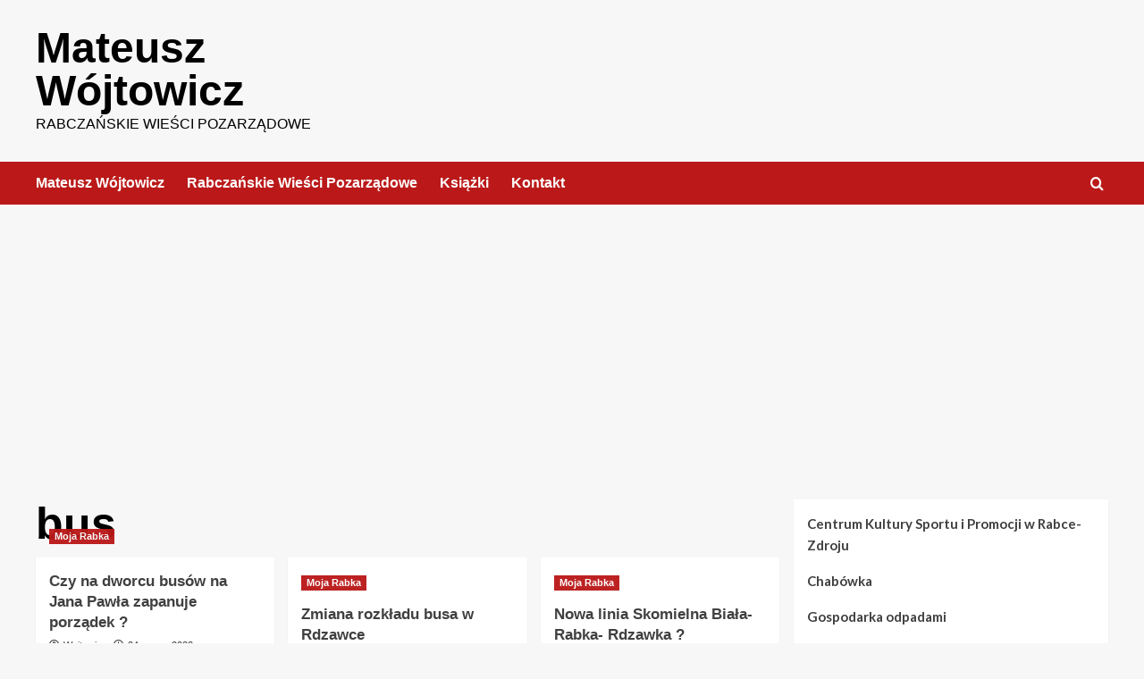

--- FILE ---
content_type: text/html; charset=UTF-8
request_url: https://matwojt.pl/tag/bus/
body_size: 12987
content:
<!doctype html>
<html dir="ltr" lang="pl-PL" prefix="og: https://ogp.me/ns#">

<head>
  <meta charset="UTF-8">
  <meta name="viewport" content="width=device-width, initial-scale=1">
  <link rel="profile" href="http://gmpg.org/xfn/11">
  <title>bus - Mateusz Wójtowicz</title>

		<!-- All in One SEO 4.9.3 - aioseo.com -->
	<meta name="robots" content="max-image-preview:large" />
	<link rel="canonical" href="https://matwojt.pl/tag/bus/" />
	<meta name="generator" content="All in One SEO (AIOSEO) 4.9.3" />
		<script type="application/ld+json" class="aioseo-schema">
			{"@context":"https:\/\/schema.org","@graph":[{"@type":"BreadcrumbList","@id":"https:\/\/matwojt.pl\/tag\/bus\/#breadcrumblist","itemListElement":[{"@type":"ListItem","@id":"https:\/\/matwojt.pl#listItem","position":1,"name":"Dom","item":"https:\/\/matwojt.pl","nextItem":{"@type":"ListItem","@id":"https:\/\/matwojt.pl\/tag\/bus\/#listItem","name":"bus"}},{"@type":"ListItem","@id":"https:\/\/matwojt.pl\/tag\/bus\/#listItem","position":2,"name":"bus","previousItem":{"@type":"ListItem","@id":"https:\/\/matwojt.pl#listItem","name":"Dom"}}]},{"@type":"CollectionPage","@id":"https:\/\/matwojt.pl\/tag\/bus\/#collectionpage","url":"https:\/\/matwojt.pl\/tag\/bus\/","name":"bus - Mateusz W\u00f3jtowicz","inLanguage":"pl-PL","isPartOf":{"@id":"https:\/\/matwojt.pl\/#website"},"breadcrumb":{"@id":"https:\/\/matwojt.pl\/tag\/bus\/#breadcrumblist"}},{"@type":"Organization","@id":"https:\/\/matwojt.pl\/#organization","name":"Mateusz W\u00f3jtowicz","description":"Rabcza\u0144skie Wie\u015bci Pozarz\u0105dowe","url":"https:\/\/matwojt.pl\/","sameAs":["https:\/\/www.facebook.com\/matwojt","https:\/\/twitter.com\/matwojt","https:\/\/www.instagram.com\/matwojt\/","https:\/\/www.youtube.com\/channel\/UCSejXddoiBiqsfhUMk4o9jQ"]},{"@type":"WebSite","@id":"https:\/\/matwojt.pl\/#website","url":"https:\/\/matwojt.pl\/","name":"Mateusz W\u00f3jtowicz","description":"Rabcza\u0144skie Wie\u015bci Pozarz\u0105dowe","inLanguage":"pl-PL","publisher":{"@id":"https:\/\/matwojt.pl\/#organization"}}]}
		</script>
		<!-- All in One SEO -->

<link rel='preload' href='https://fonts.googleapis.com/css?family=Source%2BSans%2BPro%3A400%2C700%7CLato%3A400%2C700&#038;subset=latin%2Clatin-ext&#038;display=swap' as='style' onload="this.onload=null;this.rel='stylesheet'" type='text/css' media='all' crossorigin='anonymous'>
<link rel='preconnect' href='https://fonts.googleapis.com' crossorigin='anonymous'>
<link rel='preconnect' href='https://fonts.gstatic.com' crossorigin='anonymous'>
<link rel='dns-prefetch' href='//www.googletagmanager.com' />
<link rel='dns-prefetch' href='//fonts.googleapis.com' />
<link rel='dns-prefetch' href='//pagead2.googlesyndication.com' />
<link rel='preconnect' href='https://fonts.googleapis.com' />
<link rel='preconnect' href='https://fonts.gstatic.com' />
<link rel="alternate" type="application/rss+xml" title="Mateusz W&oacute;jtowicz &raquo; Kanał z wpisami" href="https://matwojt.pl/feed/" />
<link rel="alternate" type="application/rss+xml" title="Mateusz W&oacute;jtowicz &raquo; Kanał z komentarzami" href="https://matwojt.pl/comments/feed/" />
<link rel="alternate" type="application/rss+xml" title="Mateusz W&oacute;jtowicz &raquo; Kanał z wpisami otagowanymi jako bus" href="https://matwojt.pl/tag/bus/feed/" />
<style id='wp-img-auto-sizes-contain-inline-css' type='text/css'>
img:is([sizes=auto i],[sizes^="auto," i]){contain-intrinsic-size:3000px 1500px}
/*# sourceURL=wp-img-auto-sizes-contain-inline-css */
</style>
<style id='wp-emoji-styles-inline-css' type='text/css'>

	img.wp-smiley, img.emoji {
		display: inline !important;
		border: none !important;
		box-shadow: none !important;
		height: 1em !important;
		width: 1em !important;
		margin: 0 0.07em !important;
		vertical-align: -0.1em !important;
		background: none !important;
		padding: 0 !important;
	}
/*# sourceURL=wp-emoji-styles-inline-css */
</style>
<style id='wp-block-library-inline-css' type='text/css'>
:root{--wp-block-synced-color:#7a00df;--wp-block-synced-color--rgb:122,0,223;--wp-bound-block-color:var(--wp-block-synced-color);--wp-editor-canvas-background:#ddd;--wp-admin-theme-color:#007cba;--wp-admin-theme-color--rgb:0,124,186;--wp-admin-theme-color-darker-10:#006ba1;--wp-admin-theme-color-darker-10--rgb:0,107,160.5;--wp-admin-theme-color-darker-20:#005a87;--wp-admin-theme-color-darker-20--rgb:0,90,135;--wp-admin-border-width-focus:2px}@media (min-resolution:192dpi){:root{--wp-admin-border-width-focus:1.5px}}.wp-element-button{cursor:pointer}:root .has-very-light-gray-background-color{background-color:#eee}:root .has-very-dark-gray-background-color{background-color:#313131}:root .has-very-light-gray-color{color:#eee}:root .has-very-dark-gray-color{color:#313131}:root .has-vivid-green-cyan-to-vivid-cyan-blue-gradient-background{background:linear-gradient(135deg,#00d084,#0693e3)}:root .has-purple-crush-gradient-background{background:linear-gradient(135deg,#34e2e4,#4721fb 50%,#ab1dfe)}:root .has-hazy-dawn-gradient-background{background:linear-gradient(135deg,#faaca8,#dad0ec)}:root .has-subdued-olive-gradient-background{background:linear-gradient(135deg,#fafae1,#67a671)}:root .has-atomic-cream-gradient-background{background:linear-gradient(135deg,#fdd79a,#004a59)}:root .has-nightshade-gradient-background{background:linear-gradient(135deg,#330968,#31cdcf)}:root .has-midnight-gradient-background{background:linear-gradient(135deg,#020381,#2874fc)}:root{--wp--preset--font-size--normal:16px;--wp--preset--font-size--huge:42px}.has-regular-font-size{font-size:1em}.has-larger-font-size{font-size:2.625em}.has-normal-font-size{font-size:var(--wp--preset--font-size--normal)}.has-huge-font-size{font-size:var(--wp--preset--font-size--huge)}.has-text-align-center{text-align:center}.has-text-align-left{text-align:left}.has-text-align-right{text-align:right}.has-fit-text{white-space:nowrap!important}#end-resizable-editor-section{display:none}.aligncenter{clear:both}.items-justified-left{justify-content:flex-start}.items-justified-center{justify-content:center}.items-justified-right{justify-content:flex-end}.items-justified-space-between{justify-content:space-between}.screen-reader-text{border:0;clip-path:inset(50%);height:1px;margin:-1px;overflow:hidden;padding:0;position:absolute;width:1px;word-wrap:normal!important}.screen-reader-text:focus{background-color:#ddd;clip-path:none;color:#444;display:block;font-size:1em;height:auto;left:5px;line-height:normal;padding:15px 23px 14px;text-decoration:none;top:5px;width:auto;z-index:100000}html :where(.has-border-color){border-style:solid}html :where([style*=border-top-color]){border-top-style:solid}html :where([style*=border-right-color]){border-right-style:solid}html :where([style*=border-bottom-color]){border-bottom-style:solid}html :where([style*=border-left-color]){border-left-style:solid}html :where([style*=border-width]){border-style:solid}html :where([style*=border-top-width]){border-top-style:solid}html :where([style*=border-right-width]){border-right-style:solid}html :where([style*=border-bottom-width]){border-bottom-style:solid}html :where([style*=border-left-width]){border-left-style:solid}html :where(img[class*=wp-image-]){height:auto;max-width:100%}:where(figure){margin:0 0 1em}html :where(.is-position-sticky){--wp-admin--admin-bar--position-offset:var(--wp-admin--admin-bar--height,0px)}@media screen and (max-width:600px){html :where(.is-position-sticky){--wp-admin--admin-bar--position-offset:0px}}

/*# sourceURL=wp-block-library-inline-css */
</style><style id='wp-block-archives-inline-css' type='text/css'>
.wp-block-archives{box-sizing:border-box}.wp-block-archives-dropdown label{display:block}
/*# sourceURL=https://matwojt.pl/wp-includes/blocks/archives/style.min.css */
</style>
<style id='wp-block-categories-inline-css' type='text/css'>
.wp-block-categories{box-sizing:border-box}.wp-block-categories.alignleft{margin-right:2em}.wp-block-categories.alignright{margin-left:2em}.wp-block-categories.wp-block-categories-dropdown.aligncenter{text-align:center}.wp-block-categories .wp-block-categories__label{display:block;width:100%}
/*# sourceURL=https://matwojt.pl/wp-includes/blocks/categories/style.min.css */
</style>
<style id='wp-block-search-inline-css' type='text/css'>
.wp-block-search__button{margin-left:10px;word-break:normal}.wp-block-search__button.has-icon{line-height:0}.wp-block-search__button svg{height:1.25em;min-height:24px;min-width:24px;width:1.25em;fill:currentColor;vertical-align:text-bottom}:where(.wp-block-search__button){border:1px solid #ccc;padding:6px 10px}.wp-block-search__inside-wrapper{display:flex;flex:auto;flex-wrap:nowrap;max-width:100%}.wp-block-search__label{width:100%}.wp-block-search.wp-block-search__button-only .wp-block-search__button{box-sizing:border-box;display:flex;flex-shrink:0;justify-content:center;margin-left:0;max-width:100%}.wp-block-search.wp-block-search__button-only .wp-block-search__inside-wrapper{min-width:0!important;transition-property:width}.wp-block-search.wp-block-search__button-only .wp-block-search__input{flex-basis:100%;transition-duration:.3s}.wp-block-search.wp-block-search__button-only.wp-block-search__searchfield-hidden,.wp-block-search.wp-block-search__button-only.wp-block-search__searchfield-hidden .wp-block-search__inside-wrapper{overflow:hidden}.wp-block-search.wp-block-search__button-only.wp-block-search__searchfield-hidden .wp-block-search__input{border-left-width:0!important;border-right-width:0!important;flex-basis:0;flex-grow:0;margin:0;min-width:0!important;padding-left:0!important;padding-right:0!important;width:0!important}:where(.wp-block-search__input){appearance:none;border:1px solid #949494;flex-grow:1;font-family:inherit;font-size:inherit;font-style:inherit;font-weight:inherit;letter-spacing:inherit;line-height:inherit;margin-left:0;margin-right:0;min-width:3rem;padding:8px;text-decoration:unset!important;text-transform:inherit}:where(.wp-block-search__button-inside .wp-block-search__inside-wrapper){background-color:#fff;border:1px solid #949494;box-sizing:border-box;padding:4px}:where(.wp-block-search__button-inside .wp-block-search__inside-wrapper) .wp-block-search__input{border:none;border-radius:0;padding:0 4px}:where(.wp-block-search__button-inside .wp-block-search__inside-wrapper) .wp-block-search__input:focus{outline:none}:where(.wp-block-search__button-inside .wp-block-search__inside-wrapper) :where(.wp-block-search__button){padding:4px 8px}.wp-block-search.aligncenter .wp-block-search__inside-wrapper{margin:auto}.wp-block[data-align=right] .wp-block-search.wp-block-search__button-only .wp-block-search__inside-wrapper{float:right}
/*# sourceURL=https://matwojt.pl/wp-includes/blocks/search/style.min.css */
</style>
<style id='wp-block-search-theme-inline-css' type='text/css'>
.wp-block-search .wp-block-search__label{font-weight:700}.wp-block-search__button{border:1px solid #ccc;padding:.375em .625em}
/*# sourceURL=https://matwojt.pl/wp-includes/blocks/search/theme.min.css */
</style>
<style id='global-styles-inline-css' type='text/css'>
:root{--wp--preset--aspect-ratio--square: 1;--wp--preset--aspect-ratio--4-3: 4/3;--wp--preset--aspect-ratio--3-4: 3/4;--wp--preset--aspect-ratio--3-2: 3/2;--wp--preset--aspect-ratio--2-3: 2/3;--wp--preset--aspect-ratio--16-9: 16/9;--wp--preset--aspect-ratio--9-16: 9/16;--wp--preset--color--black: #000000;--wp--preset--color--cyan-bluish-gray: #abb8c3;--wp--preset--color--white: #ffffff;--wp--preset--color--pale-pink: #f78da7;--wp--preset--color--vivid-red: #cf2e2e;--wp--preset--color--luminous-vivid-orange: #ff6900;--wp--preset--color--luminous-vivid-amber: #fcb900;--wp--preset--color--light-green-cyan: #7bdcb5;--wp--preset--color--vivid-green-cyan: #00d084;--wp--preset--color--pale-cyan-blue: #8ed1fc;--wp--preset--color--vivid-cyan-blue: #0693e3;--wp--preset--color--vivid-purple: #9b51e0;--wp--preset--gradient--vivid-cyan-blue-to-vivid-purple: linear-gradient(135deg,rgb(6,147,227) 0%,rgb(155,81,224) 100%);--wp--preset--gradient--light-green-cyan-to-vivid-green-cyan: linear-gradient(135deg,rgb(122,220,180) 0%,rgb(0,208,130) 100%);--wp--preset--gradient--luminous-vivid-amber-to-luminous-vivid-orange: linear-gradient(135deg,rgb(252,185,0) 0%,rgb(255,105,0) 100%);--wp--preset--gradient--luminous-vivid-orange-to-vivid-red: linear-gradient(135deg,rgb(255,105,0) 0%,rgb(207,46,46) 100%);--wp--preset--gradient--very-light-gray-to-cyan-bluish-gray: linear-gradient(135deg,rgb(238,238,238) 0%,rgb(169,184,195) 100%);--wp--preset--gradient--cool-to-warm-spectrum: linear-gradient(135deg,rgb(74,234,220) 0%,rgb(151,120,209) 20%,rgb(207,42,186) 40%,rgb(238,44,130) 60%,rgb(251,105,98) 80%,rgb(254,248,76) 100%);--wp--preset--gradient--blush-light-purple: linear-gradient(135deg,rgb(255,206,236) 0%,rgb(152,150,240) 100%);--wp--preset--gradient--blush-bordeaux: linear-gradient(135deg,rgb(254,205,165) 0%,rgb(254,45,45) 50%,rgb(107,0,62) 100%);--wp--preset--gradient--luminous-dusk: linear-gradient(135deg,rgb(255,203,112) 0%,rgb(199,81,192) 50%,rgb(65,88,208) 100%);--wp--preset--gradient--pale-ocean: linear-gradient(135deg,rgb(255,245,203) 0%,rgb(182,227,212) 50%,rgb(51,167,181) 100%);--wp--preset--gradient--electric-grass: linear-gradient(135deg,rgb(202,248,128) 0%,rgb(113,206,126) 100%);--wp--preset--gradient--midnight: linear-gradient(135deg,rgb(2,3,129) 0%,rgb(40,116,252) 100%);--wp--preset--font-size--small: 13px;--wp--preset--font-size--medium: 20px;--wp--preset--font-size--large: 36px;--wp--preset--font-size--x-large: 42px;--wp--preset--spacing--20: 0.44rem;--wp--preset--spacing--30: 0.67rem;--wp--preset--spacing--40: 1rem;--wp--preset--spacing--50: 1.5rem;--wp--preset--spacing--60: 2.25rem;--wp--preset--spacing--70: 3.38rem;--wp--preset--spacing--80: 5.06rem;--wp--preset--shadow--natural: 6px 6px 9px rgba(0, 0, 0, 0.2);--wp--preset--shadow--deep: 12px 12px 50px rgba(0, 0, 0, 0.4);--wp--preset--shadow--sharp: 6px 6px 0px rgba(0, 0, 0, 0.2);--wp--preset--shadow--outlined: 6px 6px 0px -3px rgb(255, 255, 255), 6px 6px rgb(0, 0, 0);--wp--preset--shadow--crisp: 6px 6px 0px rgb(0, 0, 0);}:root { --wp--style--global--content-size: 800px;--wp--style--global--wide-size: 1200px; }:where(body) { margin: 0; }.wp-site-blocks > .alignleft { float: left; margin-right: 2em; }.wp-site-blocks > .alignright { float: right; margin-left: 2em; }.wp-site-blocks > .aligncenter { justify-content: center; margin-left: auto; margin-right: auto; }:where(.wp-site-blocks) > * { margin-block-start: 24px; margin-block-end: 0; }:where(.wp-site-blocks) > :first-child { margin-block-start: 0; }:where(.wp-site-blocks) > :last-child { margin-block-end: 0; }:root { --wp--style--block-gap: 24px; }:root :where(.is-layout-flow) > :first-child{margin-block-start: 0;}:root :where(.is-layout-flow) > :last-child{margin-block-end: 0;}:root :where(.is-layout-flow) > *{margin-block-start: 24px;margin-block-end: 0;}:root :where(.is-layout-constrained) > :first-child{margin-block-start: 0;}:root :where(.is-layout-constrained) > :last-child{margin-block-end: 0;}:root :where(.is-layout-constrained) > *{margin-block-start: 24px;margin-block-end: 0;}:root :where(.is-layout-flex){gap: 24px;}:root :where(.is-layout-grid){gap: 24px;}.is-layout-flow > .alignleft{float: left;margin-inline-start: 0;margin-inline-end: 2em;}.is-layout-flow > .alignright{float: right;margin-inline-start: 2em;margin-inline-end: 0;}.is-layout-flow > .aligncenter{margin-left: auto !important;margin-right: auto !important;}.is-layout-constrained > .alignleft{float: left;margin-inline-start: 0;margin-inline-end: 2em;}.is-layout-constrained > .alignright{float: right;margin-inline-start: 2em;margin-inline-end: 0;}.is-layout-constrained > .aligncenter{margin-left: auto !important;margin-right: auto !important;}.is-layout-constrained > :where(:not(.alignleft):not(.alignright):not(.alignfull)){max-width: var(--wp--style--global--content-size);margin-left: auto !important;margin-right: auto !important;}.is-layout-constrained > .alignwide{max-width: var(--wp--style--global--wide-size);}body .is-layout-flex{display: flex;}.is-layout-flex{flex-wrap: wrap;align-items: center;}.is-layout-flex > :is(*, div){margin: 0;}body .is-layout-grid{display: grid;}.is-layout-grid > :is(*, div){margin: 0;}body{padding-top: 0px;padding-right: 0px;padding-bottom: 0px;padding-left: 0px;}a:where(:not(.wp-element-button)){text-decoration: none;}:root :where(.wp-element-button, .wp-block-button__link){background-color: #32373c;border-radius: 0;border-width: 0;color: #fff;font-family: inherit;font-size: inherit;font-style: inherit;font-weight: inherit;letter-spacing: inherit;line-height: inherit;padding-top: calc(0.667em + 2px);padding-right: calc(1.333em + 2px);padding-bottom: calc(0.667em + 2px);padding-left: calc(1.333em + 2px);text-decoration: none;text-transform: inherit;}.has-black-color{color: var(--wp--preset--color--black) !important;}.has-cyan-bluish-gray-color{color: var(--wp--preset--color--cyan-bluish-gray) !important;}.has-white-color{color: var(--wp--preset--color--white) !important;}.has-pale-pink-color{color: var(--wp--preset--color--pale-pink) !important;}.has-vivid-red-color{color: var(--wp--preset--color--vivid-red) !important;}.has-luminous-vivid-orange-color{color: var(--wp--preset--color--luminous-vivid-orange) !important;}.has-luminous-vivid-amber-color{color: var(--wp--preset--color--luminous-vivid-amber) !important;}.has-light-green-cyan-color{color: var(--wp--preset--color--light-green-cyan) !important;}.has-vivid-green-cyan-color{color: var(--wp--preset--color--vivid-green-cyan) !important;}.has-pale-cyan-blue-color{color: var(--wp--preset--color--pale-cyan-blue) !important;}.has-vivid-cyan-blue-color{color: var(--wp--preset--color--vivid-cyan-blue) !important;}.has-vivid-purple-color{color: var(--wp--preset--color--vivid-purple) !important;}.has-black-background-color{background-color: var(--wp--preset--color--black) !important;}.has-cyan-bluish-gray-background-color{background-color: var(--wp--preset--color--cyan-bluish-gray) !important;}.has-white-background-color{background-color: var(--wp--preset--color--white) !important;}.has-pale-pink-background-color{background-color: var(--wp--preset--color--pale-pink) !important;}.has-vivid-red-background-color{background-color: var(--wp--preset--color--vivid-red) !important;}.has-luminous-vivid-orange-background-color{background-color: var(--wp--preset--color--luminous-vivid-orange) !important;}.has-luminous-vivid-amber-background-color{background-color: var(--wp--preset--color--luminous-vivid-amber) !important;}.has-light-green-cyan-background-color{background-color: var(--wp--preset--color--light-green-cyan) !important;}.has-vivid-green-cyan-background-color{background-color: var(--wp--preset--color--vivid-green-cyan) !important;}.has-pale-cyan-blue-background-color{background-color: var(--wp--preset--color--pale-cyan-blue) !important;}.has-vivid-cyan-blue-background-color{background-color: var(--wp--preset--color--vivid-cyan-blue) !important;}.has-vivid-purple-background-color{background-color: var(--wp--preset--color--vivid-purple) !important;}.has-black-border-color{border-color: var(--wp--preset--color--black) !important;}.has-cyan-bluish-gray-border-color{border-color: var(--wp--preset--color--cyan-bluish-gray) !important;}.has-white-border-color{border-color: var(--wp--preset--color--white) !important;}.has-pale-pink-border-color{border-color: var(--wp--preset--color--pale-pink) !important;}.has-vivid-red-border-color{border-color: var(--wp--preset--color--vivid-red) !important;}.has-luminous-vivid-orange-border-color{border-color: var(--wp--preset--color--luminous-vivid-orange) !important;}.has-luminous-vivid-amber-border-color{border-color: var(--wp--preset--color--luminous-vivid-amber) !important;}.has-light-green-cyan-border-color{border-color: var(--wp--preset--color--light-green-cyan) !important;}.has-vivid-green-cyan-border-color{border-color: var(--wp--preset--color--vivid-green-cyan) !important;}.has-pale-cyan-blue-border-color{border-color: var(--wp--preset--color--pale-cyan-blue) !important;}.has-vivid-cyan-blue-border-color{border-color: var(--wp--preset--color--vivid-cyan-blue) !important;}.has-vivid-purple-border-color{border-color: var(--wp--preset--color--vivid-purple) !important;}.has-vivid-cyan-blue-to-vivid-purple-gradient-background{background: var(--wp--preset--gradient--vivid-cyan-blue-to-vivid-purple) !important;}.has-light-green-cyan-to-vivid-green-cyan-gradient-background{background: var(--wp--preset--gradient--light-green-cyan-to-vivid-green-cyan) !important;}.has-luminous-vivid-amber-to-luminous-vivid-orange-gradient-background{background: var(--wp--preset--gradient--luminous-vivid-amber-to-luminous-vivid-orange) !important;}.has-luminous-vivid-orange-to-vivid-red-gradient-background{background: var(--wp--preset--gradient--luminous-vivid-orange-to-vivid-red) !important;}.has-very-light-gray-to-cyan-bluish-gray-gradient-background{background: var(--wp--preset--gradient--very-light-gray-to-cyan-bluish-gray) !important;}.has-cool-to-warm-spectrum-gradient-background{background: var(--wp--preset--gradient--cool-to-warm-spectrum) !important;}.has-blush-light-purple-gradient-background{background: var(--wp--preset--gradient--blush-light-purple) !important;}.has-blush-bordeaux-gradient-background{background: var(--wp--preset--gradient--blush-bordeaux) !important;}.has-luminous-dusk-gradient-background{background: var(--wp--preset--gradient--luminous-dusk) !important;}.has-pale-ocean-gradient-background{background: var(--wp--preset--gradient--pale-ocean) !important;}.has-electric-grass-gradient-background{background: var(--wp--preset--gradient--electric-grass) !important;}.has-midnight-gradient-background{background: var(--wp--preset--gradient--midnight) !important;}.has-small-font-size{font-size: var(--wp--preset--font-size--small) !important;}.has-medium-font-size{font-size: var(--wp--preset--font-size--medium) !important;}.has-large-font-size{font-size: var(--wp--preset--font-size--large) !important;}.has-x-large-font-size{font-size: var(--wp--preset--font-size--x-large) !important;}
/*# sourceURL=global-styles-inline-css */
</style>

<link rel='stylesheet' id='covernews-google-fonts-css' href='https://fonts.googleapis.com/css?family=Source%2BSans%2BPro%3A400%2C700%7CLato%3A400%2C700&#038;subset=latin%2Clatin-ext&#038;display=swap' type='text/css' media='all' />
<link rel='stylesheet' id='covernews-icons-css' href='https://matwojt.pl/wp-content/themes/covernews/assets/icons/style.css?ver=6.9' type='text/css' media='all' />
<link rel='stylesheet' id='bootstrap-css' href='https://matwojt.pl/wp-content/themes/covernews/assets/bootstrap/css/bootstrap.min.css?ver=6.9' type='text/css' media='all' />
<link rel='stylesheet' id='covernews-style-css' href='https://matwojt.pl/wp-content/themes/covernews/style.min.css?ver=6.0.3' type='text/css' media='all' />
<script type="text/javascript" src="https://matwojt.pl/wp-includes/js/jquery/jquery.min.js?ver=3.7.1" id="jquery-core-js"></script>
<script type="text/javascript" src="https://matwojt.pl/wp-includes/js/jquery/jquery-migrate.min.js?ver=3.4.1" id="jquery-migrate-js"></script>

<!-- Fragment znacznika Google (gtag.js) dodany przez Site Kit -->
<!-- Fragment Google Analytics dodany przez Site Kit -->
<script type="text/javascript" src="https://www.googletagmanager.com/gtag/js?id=G-Q3Y6TCPMES" id="google_gtagjs-js" async></script>
<script type="text/javascript" id="google_gtagjs-js-after">
/* <![CDATA[ */
window.dataLayer = window.dataLayer || [];function gtag(){dataLayer.push(arguments);}
gtag("set","linker",{"domains":["matwojt.pl"]});
gtag("js", new Date());
gtag("set", "developer_id.dZTNiMT", true);
gtag("config", "G-Q3Y6TCPMES");
//# sourceURL=google_gtagjs-js-after
/* ]]> */
</script>
<link rel="https://api.w.org/" href="https://matwojt.pl/wp-json/" /><link rel="alternate" title="JSON" type="application/json" href="https://matwojt.pl/wp-json/wp/v2/tags/127" /><link rel="EditURI" type="application/rsd+xml" title="RSD" href="https://matwojt.pl/xmlrpc.php?rsd" />
<meta name="generator" content="WordPress 6.9" />
<meta name="generator" content="Site Kit by Google 1.168.0" />
<!-- Znaczniki meta Google AdSense dodane przez Site Kit -->
<meta name="google-adsense-platform-account" content="ca-host-pub-2644536267352236">
<meta name="google-adsense-platform-domain" content="sitekit.withgoogle.com">
<!-- Zakończ dodawanie meta znaczników Google AdSense przez Site Kit -->
        <style type="text/css">
                        .site-title a,
            .site-header .site-branding .site-title a:visited,
            .site-header .site-branding .site-title a:hover,
            .site-description {
                color: #000000            }

            body.aft-dark-mode .site-title a,
      body.aft-dark-mode .site-header .site-branding .site-title a:visited,
      body.aft-dark-mode .site-header .site-branding .site-title a:hover,
      body.aft-dark-mode .site-description {
        color: #ffffff;
      }

            .site-branding .site-title {
                font-size: 48px;
            }

            @media only screen and (max-width: 640px) {
                .header-layout-3 .site-header .site-branding .site-title,
                .site-branding .site-title {
                    font-size: 60px;

                }
              }   

           @media only screen and (max-width: 375px) {
               .header-layout-3 .site-header .site-branding .site-title,
               .site-branding .site-title {
                        font-size: 50px;

                    }
                }
                
                    .elementor-template-full-width .elementor-section.elementor-section-full_width > .elementor-container,
        .elementor-template-full-width .elementor-section.elementor-section-boxed > .elementor-container{
            max-width: 1200px;
        }
        @media (min-width: 1600px){
            .elementor-template-full-width .elementor-section.elementor-section-full_width > .elementor-container,
            .elementor-template-full-width .elementor-section.elementor-section-boxed > .elementor-container{
                max-width: 1600px;
            }
        }
        
        .align-content-left .elementor-section-stretched,
        .align-content-right .elementor-section-stretched {
            max-width: 100%;
            left: 0 !important;
        }


        </style>
        
<!-- Fragment Google AdSense dodany przez Site Kit -->
<script type="text/javascript" async="async" src="https://pagead2.googlesyndication.com/pagead/js/adsbygoogle.js?client=ca-pub-2453767146178851&amp;host=ca-host-pub-2644536267352236" crossorigin="anonymous"></script>

<!-- Zakończ fragment Google AdSense dodany przez Site Kit -->
<link rel="icon" href="https://matwojt.pl/wp-content/uploads/2018/10/cropped-MWzdjeciewybory2018-32x32.png" sizes="32x32" />
<link rel="icon" href="https://matwojt.pl/wp-content/uploads/2018/10/cropped-MWzdjeciewybory2018-192x192.png" sizes="192x192" />
<link rel="apple-touch-icon" href="https://matwojt.pl/wp-content/uploads/2018/10/cropped-MWzdjeciewybory2018-180x180.png" />
<meta name="msapplication-TileImage" content="https://matwojt.pl/wp-content/uploads/2018/10/cropped-MWzdjeciewybory2018-270x270.png" />
</head>

<body class="archive tag tag-bus tag-127 wp-embed-responsive wp-theme-covernews hfeed default-content-layout archive-layout-grid scrollup-sticky-header aft-sticky-header aft-sticky-sidebar default aft-container-default aft-main-banner-slider-editors-picks-trending header-image-default align-content-left aft-and">
  
  
  <div id="page" class="site">
    <a class="skip-link screen-reader-text" href="#content">Przejdź do treści</a>

    <div class="header-layout-1">
      <div class="top-masthead">

      <div class="container">
        <div class="row">
                            </div>
      </div>
    </div> <!--    Topbar Ends-->
    <header id="masthead" class="site-header">
        <div class="masthead-banner " >
      <div class="container">
        <div class="row">
          <div class="col-md-4">
            <div class="site-branding">
                              <p class="site-title font-family-1">
                  <a href="https://matwojt.pl/" rel="home">Mateusz W&oacute;jtowicz</a>
                </p>
              
                              <p class="site-description">Rabczańskie Wieści Pozarządowe</p>
                          </div>
          </div>
          <div class="col-md-8">
                      </div>
        </div>
      </div>
    </div>
    <nav id="site-navigation" class="main-navigation">
      <div class="container">
        <div class="row">
          <div class="kol-12">
            <div class="navigation-container">

              <div class="main-navigation-container-items-wrapper">

                <span class="toggle-menu">
                  <a
                    href="#"
                    class="aft-void-menu"
                    role="button"
                    aria-label="Przełącz menu główne"
                    aria-controls="primary-menu" aria-expanded="false">
                    <span class="screen-reader-text">Menu główne</span>
                    <i class="ham"></i>
                  </a>
                </span>
                <span class="af-mobile-site-title-wrap">
                                    <p class="site-title font-family-1">
                    <a href="https://matwojt.pl/" rel="home">Mateusz W&oacute;jtowicz</a>
                  </p>
                </span>
                <div class="menu main-menu"><ul id="primary-menu" class="menu"><li id="menu-item-7044" class="menu-item menu-item-type-post_type menu-item-object-page menu-item-7044"><a href="https://matwojt.pl/mateusz-wojtowicz/">Mateusz Wójtowicz</a></li>
<li id="menu-item-7045" class="menu-item menu-item-type-post_type menu-item-object-page menu-item-7045"><a href="https://matwojt.pl/rwp/">Rabczańskie Wieści Pozarządowe</a></li>
<li id="menu-item-7047" class="menu-item menu-item-type-post_type menu-item-object-page menu-item-7047"><a href="https://matwojt.pl/ksiazki/">Książki</a></li>
<li id="menu-item-7048" class="menu-item menu-item-type-post_type menu-item-object-page menu-item-7048"><a href="https://matwojt.pl/kontakt/">Kontakt</a></li>
</ul></div>              </div>
              <div class="cart-search">

                <div class="af-search-wrap">
                  <div class="search-overlay">
                    <a href="#" title="Search" class="search-icon">
                      <i class="fa fa-search"></i>
                    </a>
                    <div class="af-search-form">
                      <form role="search" method="get" class="search-form" action="https://matwojt.pl/">
				<label>
					<span class="screen-reader-text">Szukaj:</span>
					<input type="search" class="search-field" placeholder="Szukaj &hellip;" value="" name="s" />
				</label>
				<input type="submit" class="search-submit" value="Szukaj" />
			</form>                    </div>
                  </div>
                </div>
              </div>


            </div>
          </div>
        </div>
      </div>
    </nav>
  </header>
</div>

    
    <div id="content" class="container">
                <div class="section-block-upper row">

                <div id="primary" class="content-area">
                    <main id="main" class="site-main aft-archive-post">

                        
                            <header class="header-title-wrapper1">
                                <h1 class="page-title">bus</h1>                            </header><!-- .header-title-wrapper -->
                            <div class="row">
                            <div id="aft-inner-row">
                            

        <article id="post-6083" class="col-lg-4 col-sm-4 col-md-4 latest-posts-grid post-6083 post type-post status-publish format-standard has-post-thumbnail hentry category-mojarabka tag-bus tag-dworzec tag-rabka-zdroj tag-sprzatanie tag-zaklady-komunalne-rabka"                 data-mh="archive-layout-grid">
            
<div class="align-items-center has-post-image">
  <div class="spotlight-post">
    <figure class="categorised-article inside-img">
      <div class="categorised-article-wrapper">
        <div class="data-bg-hover data-bg-categorised read-bg-img">
          <a href="https://matwojt.pl/2022/03/24/czy-na-dworcu-busow-na-jana-pawla-zapanuje-porzadek/"
            aria-label="Czy na dworcu busów na Jana Pawła zapanuje porządek ?">
            <img width="300" height="154" src="https://matwojt.pl/wp-content/uploads/2022/03/isolated-2738467_1920-300x154.png" class="attachment-medium size-medium wp-post-image" alt="isolated-2738467_1920" decoding="async" srcset="https://matwojt.pl/wp-content/uploads/2022/03/isolated-2738467_1920-300x154.png 300w, https://matwojt.pl/wp-content/uploads/2022/03/isolated-2738467_1920-1024x527.png 1024w, https://matwojt.pl/wp-content/uploads/2022/03/isolated-2738467_1920-768x395.png 768w, https://matwojt.pl/wp-content/uploads/2022/03/isolated-2738467_1920-1536x790.png 1536w, https://matwojt.pl/wp-content/uploads/2022/03/isolated-2738467_1920.png 1920w" sizes="(max-width: 300px) 100vw, 300px" loading="lazy" />          </a>
        </div>
                <div class="figure-categories figure-categories-bg">
          <ul class="cat-links"><li class="meta-category">
                             <a class="covernews-categories category-color-1"
                            href="https://matwojt.pl/category/mojarabka/" 
                            aria-label="Zobacz wszystkie wpisy w Moja Rabka"> 
                                 Moja Rabka
                             </a>
                        </li></ul>        </div>
      </div>

    </figure>
    <figcaption>

      <h3 class="article-title article-title-1">
        <a href="https://matwojt.pl/2022/03/24/czy-na-dworcu-busow-na-jana-pawla-zapanuje-porzadek/">
          Czy na dworcu busów na Jana Pawła zapanuje porządek ?        </a>
      </h3>
      <div class="grid-item-metadata">
        
    <span class="author-links">

      
        <span class="item-metadata posts-author">
          <i class="far fa-user-circle"></i>
                          <a href="https://matwojt.pl/author/wojtowicz/">
                    Wojtowicz                </a>
               </span>
                    <span class="item-metadata posts-date">
          <i class="far fa-clock"></i>
          <a href="https://matwojt.pl/2022/03/">
            24 marca 2022          </a>
        </span>
                </span>
      </div>
              <div class="full-item-discription">
          <div class="post-description">
            <p>Radny Piotr Żółtek pytał o estetykę dworca busów i informację o odjazdach dla pasażerów. P-Czy Na Dworcu Busów Na Jana...</p>
<div class="aft-readmore-wrapper">
              <a href="https://matwojt.pl/2022/03/24/czy-na-dworcu-busow-na-jana-pawla-zapanuje-porzadek/" class="aft-readmore" aria-label="Dowiedz się więcej o Czy na dworcu busów na Jana Pawła zapanuje porządek ?">Więcej<span class="screen-reader-text">Dowiedz się więcej o Czy na dworcu busów na Jana Pawła zapanuje porządek ?</span></a>
          </div>

          </div>
        </div>
          </figcaption>
  </div>
  </div>        </article>
    

        <article id="post-3103" class="col-lg-4 col-sm-4 col-md-4 latest-posts-grid post-3103 post type-post status-publish format-standard hentry category-mojarabka tag-bus tag-rabka tag-rdzawka"                 data-mh="archive-layout-grid">
            
<div class="align-items-center no-post-image">
  <div class="spotlight-post">
    <figure class="categorised-article inside-img">
      <div class="categorised-article-wrapper">
        <div class="data-bg-hover data-bg-categorised read-bg-img">
          <a href="https://matwojt.pl/2015/09/04/zmiana-rozkladu-busa-w-rdzawce/"
            aria-label="Zmiana rozkładu busa w Rdzawce">
                      </a>
        </div>
                <div class="figure-categories figure-categories-bg">
          <ul class="cat-links"><li class="meta-category">
                             <a class="covernews-categories category-color-1"
                            href="https://matwojt.pl/category/mojarabka/" 
                            aria-label="Zobacz wszystkie wpisy w Moja Rabka"> 
                                 Moja Rabka
                             </a>
                        </li></ul>        </div>
      </div>

    </figure>
    <figcaption>

      <h3 class="article-title article-title-1">
        <a href="https://matwojt.pl/2015/09/04/zmiana-rozkladu-busa-w-rdzawce/">
          Zmiana rozkładu busa w Rdzawce        </a>
      </h3>
      <div class="grid-item-metadata">
        
    <span class="author-links">

      
        <span class="item-metadata posts-author">
          <i class="far fa-user-circle"></i>
                          <a href="https://matwojt.pl/author/wojtowicz/">
                    Wojtowicz                </a>
               </span>
                    <span class="item-metadata posts-date">
          <i class="far fa-clock"></i>
          <a href="https://matwojt.pl/2015/09/">
            4 września 2015          </a>
        </span>
                </span>
      </div>
              <div class="full-item-discription">
          <div class="post-description">
            <p>Od 1 września zmienił się rozkład jazdy busa we Rdzawce. Z rozkładu wypadł kurs o 13 , z wyjątkiem targowego...</p>
<div class="aft-readmore-wrapper">
              <a href="https://matwojt.pl/2015/09/04/zmiana-rozkladu-busa-w-rdzawce/" class="aft-readmore" aria-label="Dowiedz się więcej o Zmiana rozkładu busa w Rdzawce">Więcej<span class="screen-reader-text">Dowiedz się więcej o Zmiana rozkładu busa w Rdzawce</span></a>
          </div>

          </div>
        </div>
          </figcaption>
  </div>
  </div>        </article>
    

        <article id="post-647" class="col-lg-4 col-sm-4 col-md-4 latest-posts-grid post-647 post type-post status-publish format-standard hentry category-mojarabka tag-bus tag-przewozy tag-rdzawka"                 data-mh="archive-layout-grid">
            
<div class="align-items-center no-post-image">
  <div class="spotlight-post">
    <figure class="categorised-article inside-img">
      <div class="categorised-article-wrapper">
        <div class="data-bg-hover data-bg-categorised read-bg-img">
          <a href="https://matwojt.pl/2013/11/25/nowa-linia-skomielna-biala-rabka-rdzawka/"
            aria-label="Nowa linia Skomielna Biała- Rabka- Rdzawka ?">
                      </a>
        </div>
                <div class="figure-categories figure-categories-bg">
          <ul class="cat-links"><li class="meta-category">
                             <a class="covernews-categories category-color-1"
                            href="https://matwojt.pl/category/mojarabka/" 
                            aria-label="Zobacz wszystkie wpisy w Moja Rabka"> 
                                 Moja Rabka
                             </a>
                        </li></ul>        </div>
      </div>

    </figure>
    <figcaption>

      <h3 class="article-title article-title-1">
        <a href="https://matwojt.pl/2013/11/25/nowa-linia-skomielna-biala-rabka-rdzawka/">
          Nowa linia Skomielna Biała- Rabka- Rdzawka ?        </a>
      </h3>
      <div class="grid-item-metadata">
        
    <span class="author-links">

      
        <span class="item-metadata posts-author">
          <i class="far fa-user-circle"></i>
                          <a href="https://matwojt.pl/author/wojtowicz/">
                    Wojtowicz                </a>
               </span>
                    <span class="item-metadata posts-date">
          <i class="far fa-clock"></i>
          <a href="https://matwojt.pl/2013/11/">
            25 listopada 2013          </a>
        </span>
                </span>
      </div>
              <div class="full-item-discription">
          <div class="post-description">
            <p>Na przystankach w Rdzawce, firma  pana Zenona Świdra, która prowadzi kursy w Rdzawce,  opublikowała na białych planszach godziny nowej linii....</p>
<div class="aft-readmore-wrapper">
              <a href="https://matwojt.pl/2013/11/25/nowa-linia-skomielna-biala-rabka-rdzawka/" class="aft-readmore" aria-label="Dowiedz się więcej o Nowa linia Skomielna Biała- Rabka- Rdzawka ?">Więcej<span class="screen-reader-text">Dowiedz się więcej o Nowa linia Skomielna Biała- Rabka- Rdzawka ?</span></a>
          </div>

          </div>
        </div>
          </figcaption>
  </div>
  </div>        </article>
                                </div>
                            <div class="col col-ten">
                                <div class="covernews-pagination">
                                                                    </div>
                            </div>
                                            </div>
                    </main><!-- #main -->
                </div><!-- #primary -->

                <aside id="secondary" class="widget-area sidebar-sticky-top">
	<div id="block-31" class="widget covernews-widget widget_block widget_categories"><ul class="wp-block-categories-list wp-block-categories">	<li class="cat-item cat-item-1291"><a href="https://matwojt.pl/category/centrum-kultury-sportu-i-promocji-w-rabce-zdroju/">Centrum Kultury Sportu i Promocji w Rabce-Zdroju</a>
</li>
	<li class="cat-item cat-item-1304"><a href="https://matwojt.pl/category/chabowka-2/">Chabówka</a>
</li>
	<li class="cat-item cat-item-1276"><a href="https://matwojt.pl/category/gospodarka-odpadami-2/">Gospodarka odpadami</a>
</li>
	<li class="cat-item cat-item-1430"><a href="https://matwojt.pl/category/mojarabka/">Moja Rabka</a>
</li>
	<li class="cat-item cat-item-566"><a href="https://matwojt.pl/category/osp-rdzawka/">osp rdzawka</a>
</li>
	<li class="cat-item cat-item-1320"><a href="https://matwojt.pl/category/ponice-2/">Ponice</a>
</li>
	<li class="cat-item cat-item-1"><a href="https://matwojt.pl/category/rwp/">Rabczańskie Wieści Pozarządowe</a>
</li>
	<li class="cat-item cat-item-1322"><a href="https://matwojt.pl/category/rabka-zdroj-2/">Rabka Zdrój</a>
</li>
	<li class="cat-item cat-item-6"><a href="https://matwojt.pl/category/rdzawka/">Rdzawka</a>
</li>
	<li class="cat-item cat-item-1277"><a href="https://matwojt.pl/category/szpital-rabka-2/">Szpital Rabka</a>
</li>
</ul></div><div id="block-33" class="widget covernews-widget widget_block widget_search"><form role="search" method="get" action="https://matwojt.pl/" class="wp-block-search__button-outside wp-block-search__text-button wp-block-search"    ><label class="wp-block-search__label" for="wp-block-search__input-1" >Szukaj</label><div class="wp-block-search__inside-wrapper" ><input class="wp-block-search__input" id="wp-block-search__input-1" placeholder="" value="" type="search" name="s" required /><button aria-label="Szukaj" class="wp-block-search__button wp-element-button" type="submit" >Szukaj</button></div></form></div><div id="block-12" class="widget covernews-widget widget_block widget_categories"><div class="wp-block-categories-dropdown wp-block-categories"><label class="wp-block-categories__label" for="wp-block-categories-2">Kategorie</label><select  name='category_name' id='wp-block-categories-2' class='postform'>
	<option value='-1'>Wybierz Kategoria</option>
	<option class="level-0" value="centrum-kultury-sportu-i-promocji-w-rabce-zdroju">Centrum Kultury Sportu i Promocji w Rabce-Zdroju&nbsp;&nbsp;(1)</option>
	<option class="level-0" value="chabowka-2">Chabówka&nbsp;&nbsp;(4)</option>
	<option class="level-0" value="gospodarka-odpadami-2">Gospodarka odpadami&nbsp;&nbsp;(3)</option>
	<option class="level-0" value="mojarabka">Moja Rabka&nbsp;&nbsp;(2&nbsp;215)</option>
	<option class="level-0" value="osp-rdzawka">osp rdzawka&nbsp;&nbsp;(1)</option>
	<option class="level-0" value="ponice-2">Ponice&nbsp;&nbsp;(9)</option>
	<option class="level-0" value="rwp">Rabczańskie Wieści Pozarządowe&nbsp;&nbsp;(107)</option>
	<option class="level-0" value="rabka-zdroj-2">Rabka Zdrój&nbsp;&nbsp;(95)</option>
	<option class="level-0" value="rdzawka">Rdzawka&nbsp;&nbsp;(15)</option>
	<option class="level-0" value="szpital-rabka-2">Szpital Rabka&nbsp;&nbsp;(13)</option>
</select><script type="text/javascript">
/* <![CDATA[ */
( ( [ dropdownId, homeUrl ] ) => {
		const dropdown = document.getElementById( dropdownId );
		function onSelectChange() {
			setTimeout( () => {
				if ( 'escape' === dropdown.dataset.lastkey ) {
					return;
				}
				if ( dropdown.value && dropdown instanceof HTMLSelectElement ) {
					const url = new URL( homeUrl );
					url.searchParams.set( dropdown.name, dropdown.value );
					location.href = url.href;
				}
			}, 250 );
		}
		function onKeyUp( event ) {
			if ( 'Escape' === event.key ) {
				dropdown.dataset.lastkey = 'escape';
			} else {
				delete dropdown.dataset.lastkey;
			}
		}
		function onClick() {
			delete dropdown.dataset.lastkey;
		}
		dropdown.addEventListener( 'keyup', onKeyUp );
		dropdown.addEventListener( 'click', onClick );
		dropdown.addEventListener( 'change', onSelectChange );
	} )( ["wp-block-categories-2","https://matwojt.pl"] );
//# sourceURL=build_dropdown_script_block_core_categories
/* ]]> */
</script>

</div></div><div id="block-29" class="widget covernews-widget widget_block widget_archive"><div class="wp-block-archives-dropdown wp-block-archives"><label for="wp-block-archives-2" class="wp-block-archives__label">Archiwa</label>
		<select id="wp-block-archives-2" name="archive-dropdown">
		<option value="">Wybierz miesiąc</option>	<option value='https://matwojt.pl/2026/01/'> styczeń 2026 &nbsp;(4)</option>
	<option value='https://matwojt.pl/2025/11/'> listopad 2025 &nbsp;(4)</option>
	<option value='https://matwojt.pl/2025/10/'> październik 2025 &nbsp;(3)</option>
	<option value='https://matwojt.pl/2025/09/'> wrzesień 2025 &nbsp;(4)</option>
	<option value='https://matwojt.pl/2025/08/'> sierpień 2025 &nbsp;(4)</option>
	<option value='https://matwojt.pl/2025/07/'> lipiec 2025 &nbsp;(2)</option>
	<option value='https://matwojt.pl/2025/06/'> czerwiec 2025 &nbsp;(7)</option>
	<option value='https://matwojt.pl/2025/05/'> maj 2025 &nbsp;(22)</option>
	<option value='https://matwojt.pl/2025/04/'> kwiecień 2025 &nbsp;(2)</option>
	<option value='https://matwojt.pl/2025/03/'> marzec 2025 &nbsp;(19)</option>
	<option value='https://matwojt.pl/2025/02/'> luty 2025 &nbsp;(14)</option>
	<option value='https://matwojt.pl/2025/01/'> styczeń 2025 &nbsp;(14)</option>
	<option value='https://matwojt.pl/2024/12/'> grudzień 2024 &nbsp;(14)</option>
	<option value='https://matwojt.pl/2024/11/'> listopad 2024 &nbsp;(17)</option>
	<option value='https://matwojt.pl/2024/10/'> październik 2024 &nbsp;(5)</option>
	<option value='https://matwojt.pl/2024/09/'> wrzesień 2024 &nbsp;(4)</option>
	<option value='https://matwojt.pl/2024/08/'> sierpień 2024 &nbsp;(3)</option>
	<option value='https://matwojt.pl/2024/07/'> lipiec 2024 &nbsp;(2)</option>
	<option value='https://matwojt.pl/2024/06/'> czerwiec 2024 &nbsp;(2)</option>
	<option value='https://matwojt.pl/2024/05/'> maj 2024 &nbsp;(3)</option>
	<option value='https://matwojt.pl/2024/04/'> kwiecień 2024 &nbsp;(5)</option>
	<option value='https://matwojt.pl/2024/03/'> marzec 2024 &nbsp;(9)</option>
	<option value='https://matwojt.pl/2024/02/'> luty 2024 &nbsp;(4)</option>
	<option value='https://matwojt.pl/2024/01/'> styczeń 2024 &nbsp;(7)</option>
	<option value='https://matwojt.pl/2023/12/'> grudzień 2023 &nbsp;(2)</option>
	<option value='https://matwojt.pl/2023/11/'> listopad 2023 &nbsp;(2)</option>
	<option value='https://matwojt.pl/2023/10/'> październik 2023 &nbsp;(8)</option>
	<option value='https://matwojt.pl/2023/09/'> wrzesień 2023 &nbsp;(11)</option>
	<option value='https://matwojt.pl/2023/08/'> sierpień 2023 &nbsp;(3)</option>
	<option value='https://matwojt.pl/2023/07/'> lipiec 2023 &nbsp;(1)</option>
	<option value='https://matwojt.pl/2023/06/'> czerwiec 2023 &nbsp;(4)</option>
	<option value='https://matwojt.pl/2023/05/'> maj 2023 &nbsp;(3)</option>
	<option value='https://matwojt.pl/2023/04/'> kwiecień 2023 &nbsp;(9)</option>
	<option value='https://matwojt.pl/2023/03/'> marzec 2023 &nbsp;(13)</option>
	<option value='https://matwojt.pl/2023/02/'> luty 2023 &nbsp;(10)</option>
	<option value='https://matwojt.pl/2023/01/'> styczeń 2023 &nbsp;(12)</option>
	<option value='https://matwojt.pl/2022/12/'> grudzień 2022 &nbsp;(12)</option>
	<option value='https://matwojt.pl/2022/11/'> listopad 2022 &nbsp;(11)</option>
	<option value='https://matwojt.pl/2022/10/'> październik 2022 &nbsp;(5)</option>
	<option value='https://matwojt.pl/2022/09/'> wrzesień 2022 &nbsp;(8)</option>
	<option value='https://matwojt.pl/2022/08/'> sierpień 2022 &nbsp;(1)</option>
	<option value='https://matwojt.pl/2022/07/'> lipiec 2022 &nbsp;(4)</option>
	<option value='https://matwojt.pl/2022/06/'> czerwiec 2022 &nbsp;(2)</option>
	<option value='https://matwojt.pl/2022/05/'> maj 2022 &nbsp;(8)</option>
	<option value='https://matwojt.pl/2022/04/'> kwiecień 2022 &nbsp;(13)</option>
	<option value='https://matwojt.pl/2022/03/'> marzec 2022 &nbsp;(15)</option>
	<option value='https://matwojt.pl/2022/02/'> luty 2022 &nbsp;(12)</option>
	<option value='https://matwojt.pl/2022/01/'> styczeń 2022 &nbsp;(13)</option>
	<option value='https://matwojt.pl/2021/12/'> grudzień 2021 &nbsp;(10)</option>
	<option value='https://matwojt.pl/2021/11/'> listopad 2021 &nbsp;(5)</option>
	<option value='https://matwojt.pl/2021/10/'> październik 2021 &nbsp;(1)</option>
	<option value='https://matwojt.pl/2021/09/'> wrzesień 2021 &nbsp;(4)</option>
	<option value='https://matwojt.pl/2021/08/'> sierpień 2021 &nbsp;(3)</option>
	<option value='https://matwojt.pl/2021/07/'> lipiec 2021 &nbsp;(2)</option>
	<option value='https://matwojt.pl/2021/06/'> czerwiec 2021 &nbsp;(3)</option>
	<option value='https://matwojt.pl/2021/05/'> maj 2021 &nbsp;(3)</option>
	<option value='https://matwojt.pl/2021/04/'> kwiecień 2021 &nbsp;(5)</option>
	<option value='https://matwojt.pl/2021/03/'> marzec 2021 &nbsp;(5)</option>
	<option value='https://matwojt.pl/2021/02/'> luty 2021 &nbsp;(2)</option>
	<option value='https://matwojt.pl/2020/12/'> grudzień 2020 &nbsp;(2)</option>
	<option value='https://matwojt.pl/2020/11/'> listopad 2020 &nbsp;(10)</option>
	<option value='https://matwojt.pl/2020/10/'> październik 2020 &nbsp;(3)</option>
	<option value='https://matwojt.pl/2020/09/'> wrzesień 2020 &nbsp;(2)</option>
	<option value='https://matwojt.pl/2020/08/'> sierpień 2020 &nbsp;(1)</option>
	<option value='https://matwojt.pl/2020/07/'> lipiec 2020 &nbsp;(2)</option>
	<option value='https://matwojt.pl/2020/06/'> czerwiec 2020 &nbsp;(1)</option>
	<option value='https://matwojt.pl/2020/05/'> maj 2020 &nbsp;(8)</option>
	<option value='https://matwojt.pl/2020/04/'> kwiecień 2020 &nbsp;(1)</option>
	<option value='https://matwojt.pl/2020/03/'> marzec 2020 &nbsp;(3)</option>
	<option value='https://matwojt.pl/2020/02/'> luty 2020 &nbsp;(6)</option>
	<option value='https://matwojt.pl/2020/01/'> styczeń 2020 &nbsp;(1)</option>
	<option value='https://matwojt.pl/2019/08/'> sierpień 2019 &nbsp;(1)</option>
	<option value='https://matwojt.pl/2019/07/'> lipiec 2019 &nbsp;(2)</option>
	<option value='https://matwojt.pl/2019/05/'> maj 2019 &nbsp;(1)</option>
	<option value='https://matwojt.pl/2019/04/'> kwiecień 2019 &nbsp;(1)</option>
	<option value='https://matwojt.pl/2019/02/'> luty 2019 &nbsp;(1)</option>
	<option value='https://matwojt.pl/2019/01/'> styczeń 2019 &nbsp;(1)</option>
	<option value='https://matwojt.pl/2018/11/'> listopad 2018 &nbsp;(2)</option>
	<option value='https://matwojt.pl/2018/10/'> październik 2018 &nbsp;(12)</option>
	<option value='https://matwojt.pl/2018/09/'> wrzesień 2018 &nbsp;(8)</option>
	<option value='https://matwojt.pl/2018/07/'> lipiec 2018 &nbsp;(12)</option>
	<option value='https://matwojt.pl/2018/06/'> czerwiec 2018 &nbsp;(3)</option>
	<option value='https://matwojt.pl/2018/05/'> maj 2018 &nbsp;(5)</option>
	<option value='https://matwojt.pl/2018/04/'> kwiecień 2018 &nbsp;(9)</option>
	<option value='https://matwojt.pl/2018/03/'> marzec 2018 &nbsp;(11)</option>
	<option value='https://matwojt.pl/2018/02/'> luty 2018 &nbsp;(14)</option>
	<option value='https://matwojt.pl/2017/12/'> grudzień 2017 &nbsp;(1)</option>
	<option value='https://matwojt.pl/2017/11/'> listopad 2017 &nbsp;(10)</option>
	<option value='https://matwojt.pl/2017/10/'> październik 2017 &nbsp;(7)</option>
	<option value='https://matwojt.pl/2017/09/'> wrzesień 2017 &nbsp;(19)</option>
	<option value='https://matwojt.pl/2017/08/'> sierpień 2017 &nbsp;(21)</option>
	<option value='https://matwojt.pl/2017/07/'> lipiec 2017 &nbsp;(12)</option>
	<option value='https://matwojt.pl/2017/06/'> czerwiec 2017 &nbsp;(13)</option>
	<option value='https://matwojt.pl/2017/05/'> maj 2017 &nbsp;(9)</option>
	<option value='https://matwojt.pl/2017/04/'> kwiecień 2017 &nbsp;(24)</option>
	<option value='https://matwojt.pl/2017/03/'> marzec 2017 &nbsp;(31)</option>
	<option value='https://matwojt.pl/2017/02/'> luty 2017 &nbsp;(33)</option>
	<option value='https://matwojt.pl/2017/01/'> styczeń 2017 &nbsp;(26)</option>
	<option value='https://matwojt.pl/2016/12/'> grudzień 2016 &nbsp;(31)</option>
	<option value='https://matwojt.pl/2016/11/'> listopad 2016 &nbsp;(42)</option>
	<option value='https://matwojt.pl/2016/10/'> październik 2016 &nbsp;(40)</option>
	<option value='https://matwojt.pl/2016/09/'> wrzesień 2016 &nbsp;(17)</option>
	<option value='https://matwojt.pl/2016/08/'> sierpień 2016 &nbsp;(15)</option>
	<option value='https://matwojt.pl/2016/07/'> lipiec 2016 &nbsp;(43)</option>
	<option value='https://matwojt.pl/2016/06/'> czerwiec 2016 &nbsp;(47)</option>
	<option value='https://matwojt.pl/2016/05/'> maj 2016 &nbsp;(48)</option>
	<option value='https://matwojt.pl/2016/04/'> kwiecień 2016 &nbsp;(44)</option>
	<option value='https://matwojt.pl/2016/03/'> marzec 2016 &nbsp;(30)</option>
	<option value='https://matwojt.pl/2016/02/'> luty 2016 &nbsp;(34)</option>
	<option value='https://matwojt.pl/2016/01/'> styczeń 2016 &nbsp;(36)</option>
	<option value='https://matwojt.pl/2015/12/'> grudzień 2015 &nbsp;(42)</option>
	<option value='https://matwojt.pl/2015/11/'> listopad 2015 &nbsp;(42)</option>
	<option value='https://matwojt.pl/2015/10/'> październik 2015 &nbsp;(49)</option>
	<option value='https://matwojt.pl/2015/09/'> wrzesień 2015 &nbsp;(37)</option>
	<option value='https://matwojt.pl/2015/08/'> sierpień 2015 &nbsp;(40)</option>
	<option value='https://matwojt.pl/2015/07/'> lipiec 2015 &nbsp;(45)</option>
	<option value='https://matwojt.pl/2015/06/'> czerwiec 2015 &nbsp;(48)</option>
	<option value='https://matwojt.pl/2015/05/'> maj 2015 &nbsp;(36)</option>
	<option value='https://matwojt.pl/2015/04/'> kwiecień 2015 &nbsp;(26)</option>
	<option value='https://matwojt.pl/2015/03/'> marzec 2015 &nbsp;(37)</option>
	<option value='https://matwojt.pl/2015/02/'> luty 2015 &nbsp;(36)</option>
	<option value='https://matwojt.pl/2015/01/'> styczeń 2015 &nbsp;(39)</option>
	<option value='https://matwojt.pl/2014/12/'> grudzień 2014 &nbsp;(51)</option>
	<option value='https://matwojt.pl/2014/11/'> listopad 2014 &nbsp;(38)</option>
	<option value='https://matwojt.pl/2014/10/'> październik 2014 &nbsp;(33)</option>
	<option value='https://matwojt.pl/2014/09/'> wrzesień 2014 &nbsp;(29)</option>
	<option value='https://matwojt.pl/2014/08/'> sierpień 2014 &nbsp;(30)</option>
	<option value='https://matwojt.pl/2014/07/'> lipiec 2014 &nbsp;(28)</option>
	<option value='https://matwojt.pl/2014/06/'> czerwiec 2014 &nbsp;(16)</option>
	<option value='https://matwojt.pl/2014/05/'> maj 2014 &nbsp;(35)</option>
	<option value='https://matwojt.pl/2014/04/'> kwiecień 2014 &nbsp;(39)</option>
	<option value='https://matwojt.pl/2014/03/'> marzec 2014 &nbsp;(37)</option>
	<option value='https://matwojt.pl/2014/02/'> luty 2014 &nbsp;(42)</option>
	<option value='https://matwojt.pl/2014/01/'> styczeń 2014 &nbsp;(54)</option>
	<option value='https://matwojt.pl/2013/12/'> grudzień 2013 &nbsp;(60)</option>
	<option value='https://matwojt.pl/2013/11/'> listopad 2013 &nbsp;(33)</option>
	<option value='https://matwojt.pl/2013/10/'> październik 2013 &nbsp;(48)</option>
	<option value='https://matwojt.pl/2013/09/'> wrzesień 2013 &nbsp;(36)</option>
	<option value='https://matwojt.pl/2013/08/'> sierpień 2013 &nbsp;(30)</option>
	<option value='https://matwojt.pl/2013/07/'> lipiec 2013 &nbsp;(13)</option>
	<option value='https://matwojt.pl/2013/06/'> czerwiec 2013 &nbsp;(12)</option>
	<option value='https://matwojt.pl/2013/05/'> maj 2013 &nbsp;(12)</option>
	<option value='https://matwojt.pl/2013/04/'> kwiecień 2013 &nbsp;(12)</option>
	<option value='https://matwojt.pl/2013/03/'> marzec 2013 &nbsp;(1)</option>
	<option value='https://matwojt.pl/201/10/'> październik 201 &nbsp;(1)</option>
</select><script type="text/javascript">
/* <![CDATA[ */
( ( [ dropdownId, homeUrl ] ) => {
		const dropdown = document.getElementById( dropdownId );
		function onSelectChange() {
			setTimeout( () => {
				if ( 'escape' === dropdown.dataset.lastkey ) {
					return;
				}
				if ( dropdown.value ) {
					location.href = dropdown.value;
				}
			}, 250 );
		}
		function onKeyUp( event ) {
			if ( 'Escape' === event.key ) {
				dropdown.dataset.lastkey = 'escape';
			} else {
				delete dropdown.dataset.lastkey;
			}
		}
		function onClick() {
			delete dropdown.dataset.lastkey;
		}
		dropdown.addEventListener( 'keyup', onKeyUp );
		dropdown.addEventListener( 'click', onClick );
		dropdown.addEventListener( 'change', onSelectChange );
	} )( ["wp-block-archives-2","https://matwojt.pl"] );
//# sourceURL=block_core_archives_build_dropdown_script
/* ]]> */
</script>
</div></div><div id="rss-2" class="widget covernews-widget widget_rss"><h2 class="widget-title widget-title-1"><span><a class="rsswidget rss-widget-feed" href="https://matwojt.pl/feed/"><img class="rss-widget-icon" style="border:0" width="14" height="14" src="https://matwojt.pl/wp-includes/images/rss.png" alt="RSS" loading="lazy" /></a> <a class="rsswidget rss-widget-title" href="https://matwojt.pl/">RSS</a></span></h2><ul><li><a class='rsswidget' href='https://matwojt.pl/2026/01/10/budzetowa-sesja-na-2026-rok/'>Budżetowa sesja na 2026 rok</a></li></ul></div></aside><!-- #secondary -->
        </div>

</div>


  <footer class="site-footer">
        
                  <div class="secondary-footer">
          <div class="container">
            <div class="row">
                                            <div class="col-sm-12">
                  <div class="footer-social-wrapper">
                    <div class="social-navigation"><ul id="social-menu" class="menu"><li class="menu-item menu-item-type-post_type menu-item-object-page menu-item-7044"><a href="https://matwojt.pl/mateusz-wojtowicz/"><span class="screen-reader-text">Mateusz Wójtowicz</span></a></li>
<li class="menu-item menu-item-type-post_type menu-item-object-page menu-item-7045"><a href="https://matwojt.pl/rwp/"><span class="screen-reader-text">Rabczańskie Wieści Pozarządowe</span></a></li>
<li class="menu-item menu-item-type-post_type menu-item-object-page menu-item-7047"><a href="https://matwojt.pl/ksiazki/"><span class="screen-reader-text">Książki</span></a></li>
<li class="menu-item menu-item-type-post_type menu-item-object-page menu-item-7048"><a href="https://matwojt.pl/kontakt/"><span class="screen-reader-text">Kontakt</span></a></li>
</ul></div>                  </div>
                </div>
                          </div>
          </div>
        </div>
              <div class="site-info">
      <div class="container">
        <div class="row">
          <div class="col-sm-12">
                                      Copyright &copy; All rights reserved.                                                  <span class="sep"> | </span>
              <a href="https://afthemes.com/products/covernews/">CoverNews</a> autorstwa AF themes                      </div>
        </div>
      </div>
    </div>
  </footer>
</div>

<a id="scroll-up" class="secondary-color" href="#top" aria-label="Scroll to top">
  <i class="fa fa-angle-up" aria-hidden="true"></i>
</a>
<script type="speculationrules">
{"prefetch":[{"source":"document","where":{"and":[{"href_matches":"/*"},{"not":{"href_matches":["/wp-*.php","/wp-admin/*","/wp-content/uploads/*","/wp-content/*","/wp-content/plugins/*","/wp-content/themes/covernews/*","/*\\?(.+)"]}},{"not":{"selector_matches":"a[rel~=\"nofollow\"]"}},{"not":{"selector_matches":".no-prefetch, .no-prefetch a"}}]},"eagerness":"conservative"}]}
</script>
<script type="text/javascript" src="https://matwojt.pl/wp-content/themes/covernews/js/navigation.js?ver=6.0.3" id="covernews-navigation-js"></script>
<script type="text/javascript" src="https://matwojt.pl/wp-content/themes/covernews/js/skip-link-focus-fix.js?ver=6.0.3" id="covernews-skip-link-focus-fix-js"></script>
<script type="text/javascript" src="https://matwojt.pl/wp-content/themes/covernews/assets/jquery-match-height/jquery.matchHeight.min.js?ver=6.0.3" id="matchheight-js"></script>
<script type="text/javascript" src="https://matwojt.pl/wp-content/themes/covernews/assets/fixed-header-script.js?ver=6.0.3" id="covernews-fixed-header-script-js"></script>
<script type="text/javascript" src="https://matwojt.pl/wp-content/themes/covernews/admin-dashboard/dist/covernews_scripts.build.js?ver=6.0.3" id="covernews-script-js"></script>
<script id="wp-emoji-settings" type="application/json">
{"baseUrl":"https://s.w.org/images/core/emoji/17.0.2/72x72/","ext":".png","svgUrl":"https://s.w.org/images/core/emoji/17.0.2/svg/","svgExt":".svg","source":{"concatemoji":"https://matwojt.pl/wp-includes/js/wp-emoji-release.min.js?ver=6.9"}}
</script>
<script type="module">
/* <![CDATA[ */
/*! This file is auto-generated */
const a=JSON.parse(document.getElementById("wp-emoji-settings").textContent),o=(window._wpemojiSettings=a,"wpEmojiSettingsSupports"),s=["flag","emoji"];function i(e){try{var t={supportTests:e,timestamp:(new Date).valueOf()};sessionStorage.setItem(o,JSON.stringify(t))}catch(e){}}function c(e,t,n){e.clearRect(0,0,e.canvas.width,e.canvas.height),e.fillText(t,0,0);t=new Uint32Array(e.getImageData(0,0,e.canvas.width,e.canvas.height).data);e.clearRect(0,0,e.canvas.width,e.canvas.height),e.fillText(n,0,0);const a=new Uint32Array(e.getImageData(0,0,e.canvas.width,e.canvas.height).data);return t.every((e,t)=>e===a[t])}function p(e,t){e.clearRect(0,0,e.canvas.width,e.canvas.height),e.fillText(t,0,0);var n=e.getImageData(16,16,1,1);for(let e=0;e<n.data.length;e++)if(0!==n.data[e])return!1;return!0}function u(e,t,n,a){switch(t){case"flag":return n(e,"\ud83c\udff3\ufe0f\u200d\u26a7\ufe0f","\ud83c\udff3\ufe0f\u200b\u26a7\ufe0f")?!1:!n(e,"\ud83c\udde8\ud83c\uddf6","\ud83c\udde8\u200b\ud83c\uddf6")&&!n(e,"\ud83c\udff4\udb40\udc67\udb40\udc62\udb40\udc65\udb40\udc6e\udb40\udc67\udb40\udc7f","\ud83c\udff4\u200b\udb40\udc67\u200b\udb40\udc62\u200b\udb40\udc65\u200b\udb40\udc6e\u200b\udb40\udc67\u200b\udb40\udc7f");case"emoji":return!a(e,"\ud83e\u1fac8")}return!1}function f(e,t,n,a){let r;const o=(r="undefined"!=typeof WorkerGlobalScope&&self instanceof WorkerGlobalScope?new OffscreenCanvas(300,150):document.createElement("canvas")).getContext("2d",{willReadFrequently:!0}),s=(o.textBaseline="top",o.font="600 32px Arial",{});return e.forEach(e=>{s[e]=t(o,e,n,a)}),s}function r(e){var t=document.createElement("script");t.src=e,t.defer=!0,document.head.appendChild(t)}a.supports={everything:!0,everythingExceptFlag:!0},new Promise(t=>{let n=function(){try{var e=JSON.parse(sessionStorage.getItem(o));if("object"==typeof e&&"number"==typeof e.timestamp&&(new Date).valueOf()<e.timestamp+604800&&"object"==typeof e.supportTests)return e.supportTests}catch(e){}return null}();if(!n){if("undefined"!=typeof Worker&&"undefined"!=typeof OffscreenCanvas&&"undefined"!=typeof URL&&URL.createObjectURL&&"undefined"!=typeof Blob)try{var e="postMessage("+f.toString()+"("+[JSON.stringify(s),u.toString(),c.toString(),p.toString()].join(",")+"));",a=new Blob([e],{type:"text/javascript"});const r=new Worker(URL.createObjectURL(a),{name:"wpTestEmojiSupports"});return void(r.onmessage=e=>{i(n=e.data),r.terminate(),t(n)})}catch(e){}i(n=f(s,u,c,p))}t(n)}).then(e=>{for(const n in e)a.supports[n]=e[n],a.supports.everything=a.supports.everything&&a.supports[n],"flag"!==n&&(a.supports.everythingExceptFlag=a.supports.everythingExceptFlag&&a.supports[n]);var t;a.supports.everythingExceptFlag=a.supports.everythingExceptFlag&&!a.supports.flag,a.supports.everything||((t=a.source||{}).concatemoji?r(t.concatemoji):t.wpemoji&&t.twemoji&&(r(t.twemoji),r(t.wpemoji)))});
//# sourceURL=https://matwojt.pl/wp-includes/js/wp-emoji-loader.min.js
/* ]]> */
</script>

</body>

</html>

--- FILE ---
content_type: text/html; charset=utf-8
request_url: https://www.google.com/recaptcha/api2/aframe
body_size: 258
content:
<!DOCTYPE HTML><html><head><meta http-equiv="content-type" content="text/html; charset=UTF-8"></head><body><script nonce="KgI1udQCsWrfJXgnQX7AtA">/** Anti-fraud and anti-abuse applications only. See google.com/recaptcha */ try{var clients={'sodar':'https://pagead2.googlesyndication.com/pagead/sodar?'};window.addEventListener("message",function(a){try{if(a.source===window.parent){var b=JSON.parse(a.data);var c=clients[b['id']];if(c){var d=document.createElement('img');d.src=c+b['params']+'&rc='+(localStorage.getItem("rc::a")?sessionStorage.getItem("rc::b"):"");window.document.body.appendChild(d);sessionStorage.setItem("rc::e",parseInt(sessionStorage.getItem("rc::e")||0)+1);localStorage.setItem("rc::h",'1769674679290');}}}catch(b){}});window.parent.postMessage("_grecaptcha_ready", "*");}catch(b){}</script></body></html>